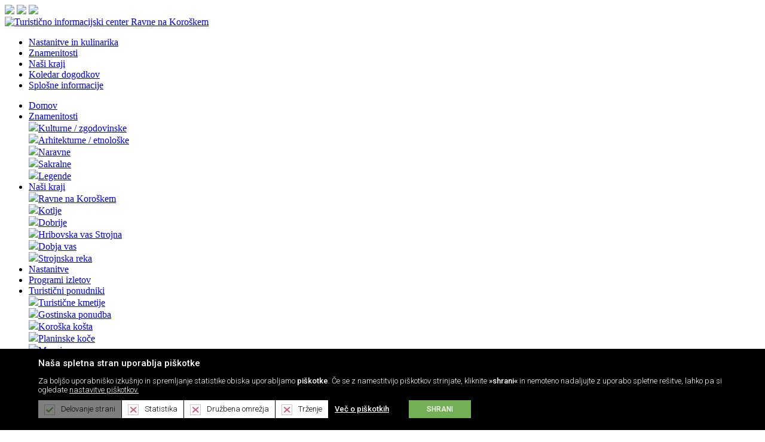

--- FILE ---
content_type: text/html; charset=utf-8
request_url: http://www.tic-ravne.si/Aktivnosti-do%C5%BEivetja/Kolesarske-poti/ArtMID/461/ArticleID/19613/Bike-Park-Poseka
body_size: 62015
content:
<!DOCTYPE html>
<html  lang="sl-SI">
<head id="Head">
<!--*********************************************-->
<!-- DNN Platform - http://www.dnnsoftware.com   -->
<!-- Copyright (c) 2002-2014, by DNN Corporation -->
<!--*********************************************-->
<meta http-equiv="X-UA-Compatible" content="IE=edge" /><title>
	Bike Park Poseka
</title><meta id="MetaCopyright" name="COPYRIGHT" content="Vse pravice pridržane &amp;copy; 2026 - TIC Ravne na Koroškem" /><meta id="MetaGenerator" name="GENERATOR" content="DotNetNuke " /><meta id="MetaRobots" name="ROBOTS" content="INDEX, FOLLOW" />
        <meta content="text/html; charset=UTF-8" http-equiv="Content-Type" />
        <meta content="text/javascript" http-equiv="Content-Script-Type" />
        <meta content="text/css" http-equiv="Content-Style-Type" />
		<meta name="viewport" content="width=device-width, initial-scale=1.0, maximum-scale=1.0, user-scalable=1" />
        <meta name="RESOURCE-TYPE" content="DOCUMENT" />
        <meta name="REVISIT-AFTER" content="1 DAYS" />
        <meta name="RATING" content="GENERAL" />
    <link href="/Portals/_default/default.css?cdv=27" media="all" type="text/css" rel="stylesheet"/><link href="/DesktopModules/EasyDNNnews/Templates/_default/NewsOne/NewsOne.css?cdv=27" media="all" type="text/css" rel="stylesheet"/><link href="/Portals/_default/Containers/Stroka5_Container/container.css?cdv=27" media="all" type="text/css" rel="stylesheet"/><link href="/Portals/0/portal.css?cdv=27" media="all" type="text/css" rel="stylesheet"/><link href="/Portals/_default/Skins/ZKSTM_sites/css/strokafonts-ie7.css?cdv=27" media="all" type="text/css" rel="stylesheet"/><link href="/DesktopModules/EasyDNNNews/css/prettyPhoto.css?cdv=27" media="all" type="text/css" rel="stylesheet"/><link href="/DesktopModules/EasyDNNGallery/Themes/EDG_Custom.css?cdv=27" media="all" type="text/css" rel="stylesheet"/><link href="/Portals/_default/Skins/ZKSTM_sites/css/grid.css?cdv=27" media="all" type="text/css" rel="stylesheet"/><link href="/Portals/_default/Skins/ZKSTM_sites/css/fonts.css?cdv=27" media="all" type="text/css" rel="stylesheet"/><link href="/Portals/_default/Skins/ZKSTM_sites/css/boilerplate.css?cdv=27" media="all" type="text/css" rel="stylesheet"/><link href="/Portals/_default/Skins/ZKSTM_sites/css/skin.css?cdv=27" media="all" type="text/css" rel="stylesheet"/><link href="/Portals/_default/Skins/ZKSTM_sites/css/strokafonts.css?cdv=27" media="all" type="text/css" rel="stylesheet"/><link href="/Portals/_default/Skins/ZKSTM_sites/css/animate.css?cdv=27" media="all" type="text/css" rel="stylesheet"/><link href="/Portals/_default/Skins/ZKSTM_sites/css/nav.css?cdv=27" media="all" type="text/css" rel="stylesheet"/><script src="/Resources/libraries/jQuery/01_09_01/jquery.js?cdv=27" type="text/javascript"></script><script src="/Resources/libraries/jQuery-Migrate/01_02_01/jquery-migrate.js?cdv=27" type="text/javascript"></script><script src="/Resources/libraries/jQuery-UI/01_10_03/jquery-ui.js?cdv=27" type="text/javascript"></script>	<link id="CISS_module_1549SideMenu" rel="stylesheet" type="text/css" href="/DesktopModules/CISS.SideMenu/Styles/zkstm_leftNav/zkstm_leftNav.css" /><meta property="og:site_name" content="Turistično informacijski center Ravne na Koroškem" /><meta property="og:title" content="Bike Park Poseka" /><meta property="og:description" content="Ljubitelji kolesarjenja in zanimivih prog, lepo vabljeni v povsem nov Bike Park Poseka! Nudi vam dve zanimivi progi, uporaba obeh pa je brezplačna!
Vabljeni, da doživite Ravne ter Koro&amp;scaron;ko na bolj adrenalinski način!
Več informacij tudi na Facebook strani https: //www.facebook.com/BikeParkPoseka.
&amp;nbsp;
Opis prog
&amp;nbsp;
&amp;Scaron;nel Pepi flow&amp;nbsp;
Na prvi pogled lahka in nezahtevna. Proga, po kateri lahko uživajo tako stari kot mladi, zanimiva pa predvsem vsakemu ljubitelju ..." /><meta property="og:url" content="http://www.tic-ravne.si/Aktivnosti-doživetja/Kolesarske-poti/ArtMID/461/ArticleID/19613/Bike-Park-Poseka" /><meta property="og:image" content="http://www.tic-ravne.si/Portals/0//EasyDNNnews/19613/34985224_1370052853095558_8301885502122885120_o.jpg" /><script id="eds_jq1_8" src="/DesktopModules/EasyDNNNews/js/eds1.8.2.js" type="text/javascript" data-minor-version="2"></script></head>
<body id="Body">
    <input type="hidden" value="0" name="cc_portId" /> 
    <form method="post" action="/Aktivnosti-doživetja/Kolesarske-poti/ArtMID/461/ArticleID/19613/Bike-Park-Poseka" id="Form" enctype="multipart/form-data">
<div class="aspNetHidden">
<input type="hidden" name="StylesheetManager_TSSM" id="StylesheetManager_TSSM" value="" />
<input type="hidden" name="ScriptManager_TSM" id="ScriptManager_TSM" value="" />
<input type="hidden" name="__EVENTTARGET" id="__EVENTTARGET" value="" />
<input type="hidden" name="__EVENTARGUMENT" id="__EVENTARGUMENT" value="" />
<input type="hidden" name="__VIEWSTATE" id="__VIEWSTATE" value="fs99eOqkKkQ/z6wYi2FZiVQ7E/[base64]/DiU+4HznKYagCJrK+qLGjbVddSASvsbYjVJ3lqDw95z7jGL9h/b4cFnn0TriA4q+gxm0gvKrc1uUQ+tiXHNL4MB1d3EiXOp1c3u+LwLMTiCR+DK/tOuizWtKvyoSTVKLq0DnsliwF1Of8w3abh5eqOHu/zQprS7uj1Q/5JLyZWXebp3Qzd33YgJpsv5BnCZKRB8CXH1TpgrnIaUQgGA5gE+XJtx6hXGavDvYV+h5xBH1WL+B0FOv2k9gX+5W9CYlYkbl9irW+xzoYrigsO3JjMYsRpaAb9mCcWii2y7CfvGpolWa76+XF+6YYPwOmy/[base64]//SvTzqpI87vk9A/ejZiIX/fE4kQKFwlbWosETtBTYukmsqlDZJEvNPWy8MdIpDgG3bLI34nB/DykhwgEYRcrctVE/m+euysPBp2vd5uqyuZb8+4v/iOjASzLq/QdnvrO2M5oxbjxhJQ/VBfKLb0zLP5R3bxkhiXM2cnqxYmtQvvRzzIzIinUK0fiKHijqsU48or6ei0rGWBhxX7Ff6ycdcrqxoIj7pOzCwv6S19CiGeNG8CdVz+NxLymOxlNj+WAUqgRgbrvxdPj1bj4wzCWv2hw+ijbygsbXEALDztdmDSo36SyXnO/TN2wrYrmDC3ju02hpXAY0cYq3gHijP/sjZMMUkFNJ7WGY/AqlHs86mAtSF4s1bp8jgmnm3qxQfoRdDBh6EiIxaRiSj2UZgyqwwD7S/U4zcB8QSGY0M5RVLYCCqA7uHBnK14RGzVPMaNu200TX0OflGkxr/kcenFrV9rurLjExdTT2p+a0EFoofmblx0GAYkWB+tmhptLdmvUFJKXntIVo4sO9os+5GrnkxhBOoLSimBs40OYQ7Q2/grR8dtKDaNqqWqM2IHFTOeL7hAK9lLXVtcigOznw+/johVzzbFZpZQmBYTFeh1SQFtBIB6AM6492aX0q/e+63xf//SGQUNkV8PVv7upojlps1JqqdXi5sb5qNMquMK+lmIfcBtpzNFAOR8pOOweFlBmCUQrHnJw044wkXttC4xAHhn6EV6Bq09kdmLvrucpkfBMeL0t7bqeuFeMnvuGVlZ7/KdPoS+H7Ygb5VnXZ1SQrlFwGC4/KBRIccRTA3g+ys/tOF9e2vRr/RlrroO0g42iQKZtfSgNvlk+6TrCBkmP+yAx84fTOrVnzFGx4UItGysoiY5VVRn7hHtoFW+h1H7UST95dqAEg/mTDJ1PqbMqynMaXJbud7A/iTkT1IdHkdr3hQjSQSm3K2UWYgg1X16gGJYCm7tr7HhiS+Uq9Kp+jrhm28dZslFNhMTRQtdz9B3MXSgeZQ0hz26QcwODYro/RWdxJ8XPc6mFmwcScOI62+a1KfzimSttm84uQLRNlYGUywmLcAfW0gYA01pflkLpzruG1gR7SBnz/yPmorTEZIldTzBln+S9/pgU69pFLPU9zCetr1kD/+Qv9rcoeEcA8ovDdbH07Nb0yIx8aHezuGV4vCDaSJxMOAdBGX2Wcm6W/EnH/HRNThLk2cE+CrlD5UPuq4Ax9YEcVRdnNnb8w5OOZbEgIPB+CIfbfXAaOiZbWGRHMkU1mNo6lXmSyuKTLhMMaxMGiUQJWGHk4Wpcl8tPyRqe1W6t/7+Wo/KlC+7QwtzrnJbsrSJh+6F084ayZ482nsdtx2/2v2KOyl01XJTiQ4ltALdj4JOLPOv3e6iejiIha4099WSJ2AY9wkE1eD6GIapz6B5qzOX4OY3oRb7cmXf4AI4g/PpdQBCyS0mDNKiQ91jnyU3pVspcL3A3dnK2eBFZtTF8xgNWGLpVTI5mFxew2dv0TAvIsP3Tfn7jAZOZ1kT5LCluSani1P4EHfFUYqUAzoFfu8d5zNJUoI3HzaEWm1041QBHd0h+/6utMd/[base64]/ipvB1XBs0cMGZnU+xAatTAUmFPm60u3IgHbs36NbuJC54Ae5pI0HkD5rdAtv27SLiZjEVNW7jHOHngWC/PD9I03t6qmoQkoIhJ4AAfKCBbREb2g8uwGOP+VGHXRMrnwjbuzrk609k73CtjlN+haanYfP3JMy7ngLv3AlwZGY/ISSxgbyp7rbb8CUX2qzNho4mCs0hpBX7FhxBe7m1r2Br90wLynLOFwj5VhJDDe6aJpktHK4tIZgzAZYd5nJwSuqgsIKvD/WPatfEnQXfHt2CckE27WdX8Atxh9ZKUsqJblx/yStilTqp/xTJJT/0iBrA9k7UONwDdqabOXffUmfMBvM/D+UreMuPvCpShbzTlJG9Gd4UPHXJS5nG0C0r7wdZMR75RcTVsqJ8IZK85mProbtqKeGWqD5/[base64]/MuXn6gEInWM0XF0bF7PdnZ2OdKnbKOkCG1XJAyWY2aQd1BSET3yC5gXUJOMrVQSyl76H1dsExAAR9AO/fnrINiYUuHmrRSuzFgQNGu79hUvs9xAX46rCxNCiI9pIGSEmYxYJYxbGxdkCS4QNAigc8wxqdQxZYK29uFH6Agp99pD3ptL/GGhSePwjRi9rT7TFW5mvGrO49dBXcwDRVL5qwx4VwA3H5MJ40hWwzegk2rEPN3agqzx82Pyo3qlJXQC+daESAk0QJwLuv1YWtoh+jXL3OSmZZDQ/OqbYWwLApCTK/uNMFi1T0MLXGtARoTRGEe5pGCUizQyKvuE96Ev2EGBjaTG3+6FxRtsqiUB/7DyReBA3e8zoCoKXnsq7SC1EVrgXDjstT9lf55wjJrNB1XrrMW5kANGfvXHbmaNY0Ln/93Eq1el77xxqgeXuu22tJRjUoESHNuEsxh6m/lkQuoFTAcAnMOm/U0A8QE4JS/gampke7EbeH2Uiogv6DmP/[base64]/63uREjWQCX6zoIjjP3Q1DD1/A0Ia2LfopULk2cYsOahcWOS9ZPQxoamMjf75ZEUTGOvJlJJ0kyHFjuhHBwe87C8a8ztbW//5mcfz4NOnY22VALoXHdMALzL0duDrza3dKcXOogswdcmbMehYaQWJDT2CflYK7lqaO0Zw6yoXLg+hhWySbp8qPm7H6dcUfIHNH9JZwp6jxJ66BtvvFcUmY/R080+HldZ5/IBapm6grDbXBYU+fAa+YgMOG1zwUYeq3lr4siC4arM1A1fplNh2pFkIvrP1PCszuZUAo1TvA7NTNt7rg7X/[base64]" />
</div>

<script type="text/javascript">
//<![CDATA[
var theForm = document.forms['Form'];
if (!theForm) {
    theForm = document.Form;
}
function __doPostBack(eventTarget, eventArgument) {
    if (!theForm.onsubmit || (theForm.onsubmit() != false)) {
        theForm.__EVENTTARGET.value = eventTarget;
        theForm.__EVENTARGUMENT.value = eventArgument;
        theForm.submit();
    }
}
//]]>
</script>


<script src="/WebResource.axd?d=2rLsfjRT-scqoJnT1X2gmNkLrFmyu4gPAx665w_9L5ajUfzsIIK572k25jq9BOaAFjJIpUTGXRMK_N0C0&amp;t=637814696020000000" type="text/javascript"></script>


<script src="/DesktopModules/EasyDNNNews/js/jquery.prettyPhoto.js" type="text/javascript"></script>
<script src="/DesktopModules/EasyDNNNews/js/swfobject.js" type="text/javascript"></script>
<script src="/DesktopModules/EasyDNNNews/js/jquery.cookie.js" type="text/javascript"></script>
<script type="text/javascript">
//<![CDATA[
var __cultureInfo = {"name":"sl-SI","numberFormat":{"CurrencyDecimalDigits":2,"CurrencyDecimalSeparator":",","IsReadOnly":false,"CurrencyGroupSizes":[3],"NumberGroupSizes":[3],"PercentGroupSizes":[3],"CurrencyGroupSeparator":".","CurrencySymbol":"€","NaNSymbol":"NaN","CurrencyNegativePattern":8,"NumberNegativePattern":1,"PercentPositivePattern":0,"PercentNegativePattern":0,"NegativeInfinitySymbol":"-neskončnost","NegativeSign":"-","NumberDecimalDigits":2,"NumberDecimalSeparator":",","NumberGroupSeparator":".","CurrencyPositivePattern":3,"PositiveInfinitySymbol":"neskončnost","PositiveSign":"+","PercentDecimalDigits":2,"PercentDecimalSeparator":",","PercentGroupSeparator":".","PercentSymbol":"%","PerMilleSymbol":"‰","NativeDigits":["0","1","2","3","4","5","6","7","8","9"],"DigitSubstitution":1},"dateTimeFormat":{"AMDesignator":"","Calendar":{"MinSupportedDateTime":"\/Date(-62135596800000)\/","MaxSupportedDateTime":"\/Date(253402297199999)\/","AlgorithmType":1,"CalendarType":1,"Eras":[1],"TwoDigitYearMax":2029,"IsReadOnly":false},"DateSeparator":".","FirstDayOfWeek":1,"CalendarWeekRule":0,"FullDateTimePattern":"d. MMMM yyyy H:mm:ss","LongDatePattern":"d. MMMM yyyy","LongTimePattern":"H:mm:ss","MonthDayPattern":"d. MMMM","PMDesignator":"","RFC1123Pattern":"ddd, dd MMM yyyy HH\u0027:\u0027mm\u0027:\u0027ss \u0027GMT\u0027","ShortDatePattern":"d.M.yyyy","ShortTimePattern":"H:mm","SortableDateTimePattern":"yyyy\u0027-\u0027MM\u0027-\u0027dd\u0027T\u0027HH\u0027:\u0027mm\u0027:\u0027ss","TimeSeparator":":","UniversalSortableDateTimePattern":"yyyy\u0027-\u0027MM\u0027-\u0027dd HH\u0027:\u0027mm\u0027:\u0027ss\u0027Z\u0027","YearMonthPattern":"MMMM yyyy","AbbreviatedDayNames":["ned","pon","tor","sre","čet","pet","sob"],"ShortestDayNames":["ne","po","to","sr","če","pe","so"],"DayNames":["nedelja","ponedeljek","torek","sreda","četrtek","petek","sobota"],"AbbreviatedMonthNames":["jan","feb","mar","apr","maj","jun","jul","avg","sep","okt","nov","dec",""],"MonthNames":["januar","februar","marec","april","maj","junij","julij","avgust","september","oktober","november","december",""],"IsReadOnly":false,"NativeCalendarName":"gregorijanski koledar","AbbreviatedMonthGenitiveNames":["jan","feb","mar","apr","maj","jun","jul","avg","sep","okt","nov","dec",""],"MonthGenitiveNames":["januar","februar","marec","april","maj","junij","julij","avgust","september","oktober","november","december",""]},"eras":[1,"našega štetja",null,0]};//]]>
</script>

<script src="/Telerik.Web.UI.WebResource.axd?_TSM_HiddenField_=ScriptManager_TSM&amp;compress=1&amp;_TSM_CombinedScripts_=%3b%3bSystem.Web.Extensions%2c+Version%3d4.0.0.0%2c+Culture%3dneutral%2c+PublicKeyToken%3d31bf3856ad364e35%3asl-SI%3a9ddf364d-d65d-4f01-a69e-8b015049e026%3aea597d4b%3ab25378d2" type="text/javascript"></script>
<div class="aspNetHidden">

	<input type="hidden" name="__VIEWSTATEGENERATOR" id="__VIEWSTATEGENERATOR" value="CA0B0334" />
	<input type="hidden" name="__VIEWSTATEENCRYPTED" id="__VIEWSTATEENCRYPTED" value="" />
	<input type="hidden" name="__EVENTVALIDATION" id="__EVENTVALIDATION" value="8Jc/5A3iVNdR0CxrMSVdlSpxeb6/ARukX0Mlu88MAKCcjGC7aJtDdsKHrZccZBRgIG7yVwkJchh1wIdXbSziPv/t706LeSaoKWLJPKYnygkJj70ZUq5PIJ5O88DjBEzlFtIDW4wSq4b6+bhC7aNlMnQStmZXoSIFpkM4s44Xt/NUGY8Q/WOD04QorMJcLvujZHbZOCjGOoxtim6J" />
</div><script src="/js/dnn.modalpopup.js?cdv=27" type="text/javascript"></script><script src="/Resources/Shared/Scripts/jquery/jquery.hoverIntent.min.js?cdv=27" type="text/javascript"></script><script src="/Portals/_default/Skins/ZKSTM_sites/navSiteMenu/navSiteMenu.js?cdv=27" type="text/javascript"></script><script src="/Portals/_default/Skins/ZKSTM_sites/js/jquery.bxslider.min.js?cdv=27" type="text/javascript"></script><script src="/js/dnncore.js?cdv=27" type="text/javascript"></script><script src="/Portals/_default/Skins/ZKSTM_sites/js/bg.js?cdv=27" type="text/javascript"></script><script src="/Portals/_default/Skins/ZKSTM_sites/js/respond.min.js?cdv=27" type="text/javascript"></script><script src="/Portals/_default/Skins/ZKSTM_sites/js/html5.js?cdv=27" type="text/javascript"></script><script src="/Portals/_default/Skins/ZKSTM_sites/js/zkstm.js?cdv=27" type="text/javascript"></script><script type="text/javascript">
//<![CDATA[
Sys.WebForms.PageRequestManager._initialize('ScriptManager', 'Form', ['tdnn$ctr461$ViewEasyDNNNewsMain$ctl00$upHeader','dnn_ctr461_ViewEasyDNNNewsMain_ctl00_upHeader','tdnn$ctr461$ViewEasyDNNNewsMain$ctl00$upArticle','dnn_ctr461_ViewEasyDNNNewsMain_ctl00_upArticle','tdnn$ctr461$ViewEasyDNNNewsMain$ctl00$upPanelComments','dnn_ctr461_ViewEasyDNNNewsMain_ctl00_upPanelComments','tdnn$ctr461$ViewEasyDNNNewsMain$ctl00$ctl03$upTableGallery','dnn_ctr461_ViewEasyDNNNewsMain_ctl00_ctl03_upTableGallery'], [], [], 90, '');
//]]>
</script>

        
        
        

<script src="https://cdn02.stroka.si/gdpr/JavaScript/cookie-gdpr.min.js"></script>

	<section id="pageSites" class="fluid">
    	<div class="gridContainer">
        	<aside id="zkstm_logos">
            	<a class="logos zkstm" target="_blank" href="http://www.zkstm.si/"></a>
                <a class="logos kc" target="_blank" href="http://www.kcravne.si"></a>
                <a style="display:none;" class="logos sc" target="_blank" href="http://www.sportravne.si"></a>
                <a style="display:none;" class="logos mc" target="_blank" href="http://www.zkstm.si/MladinskiCenter.html"></a>
                <a class="logos punkl" target="_blank" href="http://www.punkl.si/"></a>
                <a class="logos tic" target="_blank" href="http://www.tic-ravne.si/"></a>
				<a class="logos fvr hidden-xs hidden-sm hidden-sm visible-lg" target="_blank" href="https://fvr.si/"></a>
				<a class="logos gustanj hidden-xs hidden-sm hidden-md visible-lg" target="_blank" href="http://www.gustanj.si/"></a>
				<a class="logos poletje hidden-xs hidden-sm hidden-md visible-lg" target="_blank" href="http://www.poletjenaravnah.si/"></a>
            </aside>
       <aside id="topLang" class="langFlags">              
       <a class="flag slo" href="/" title="Moj jezik je slovenščina"><img src="/Portals/_default/Skins/ZKSTM_sites/img/si.png"/></a>
       <a class="flag eng lang" href="/en" title="My language is English"><img src="/Portals/_default/Skins/ZKSTM_sites/img/en.png"/></a>
       <a class="flag nem" href="/de" title="Meine sprache ist Deutsch"><img src="/Portals/_default/Skins/ZKSTM_sites/img/de.png"/></a>
        </aside>
            <aside id="topSocial" class="socialButton">
            	<a class="soc-tic" href="https://www.facebook.com/tic.ravne" target="_blank"><i class="icon-facebook"></i></a>
                <a class="soc-tic" href="#"><i class="icon-youtube-1" target="_blank"></i></a>
                <a class="soc-tic" href="#"><i class="icon-google" target="_blank"></i></a>
				<a class="soc-punkl" href="https://www.facebook.com/mladinskihotel.punkl.3" target="_blank"><i class="icon-facebook"></i></a>
				<a class="soc-punkl" href="#"><i class="icon-youtube-1" target="_blank"></i></a>
				<a class="soc-punkl" href="#"><i class="icon-google" target="_blank"></i></a>
            </aside>
        </div>
    </section>
    <header id="pageHead" class="fluid">
    	<div class="gridContainer">
        	<aside id="siteLogo">
            	<a id="dnn_dnnLOGO_hypLogo" title="Turistično informacijski center Ravne na Koroškem" href="http://www.tic-ravne.si/"><img id="dnn_dnnLOGO_imgLogo" src="/Portals/0/Images/Tic_ravne_logo.png" alt="Turistično informacijski center Ravne na Koroškem" /></a>
            </aside>
            <nav id="fastNav">
            	<div id="dnn_NavigationPane" class="pane fluid"><div class="DnnModule DnnModule-DNN_HTML DnnModule-1546"><a name="1546"></a>



<section id="ContainerSection">
    <article>
    	<div id="dnn_ctr1546_ContentPane"><!-- Start_Module_1546 --><div id="dnn_ctr1546_ModuleContent" class="DNNModuleContent ModDNNHTMLC">
	<div id="dnn_ctr1546_HtmlModule_lblContent" class="Normal">
	<ul class="fastNav">
    <li><a href="/Nastanitve-in-kulinarika"><em class="icon-home"></em> <span>Nastanitve in kulinarika</span></a></li>
    <li><a href="/Znamenitosti"><em class="icon-leaf-2"></em><span>Znamenitosti</span></a></li>
    <li><a href="/Naši-kraji"><em class="icon-address"></em><span>Na&scaron;i kraji</span></a></li>
    <li><a href="/Koledar-dogodkov"><em class="icon-calendar-8"></em> <span>Koledar dogodkov</span></a></li>
    <li> <a href="/Domov/Splošne-informacije"><em class="icon-info-circled"></em> <span>Splo&scaron;ne informacije</span></a></li>
</ul>
</div>

</div><!-- End_Module_1546 --></div>
    </article>
</section></div></div>
            </nav>
        </div>
    </header>
   	<nav id="pageNav" class="fluid coloring">
    	<div class="gridContainer">
        	<!-- DDRmenu v02.00.01 - navSiteMenu template --><ul class="desktopMenu">
	
	<li class="item first">
		
			<a href="http://www.tic-ravne.si/">Domov</a>
		
	</li>

	<li class="item haschild">
		
			<a href="http://www.tic-ravne.si/Znamenitosti">Znamenitosti</a>
		
            <div class="nav-sub-DesktopMenu">
				
	<div class="span3">
	<div class="item first">
		
		    
			<a class="subLink" href="http://www.tic-ravne.si/Znamenitosti/Kulturne-zgodovinske"><span class="siteIcon"><img src="/Portals/0/tic_znamenitosti_kulturne.jpg" class="mmIcon" /></span>Kulturne / zgodovinske</a>
		
	</div>
	</div>	

	<div class="span3">
	<div class="item">
		
		    
			<a class="subLink" href="http://www.tic-ravne.si/Znamenitosti/Arhitekturne-etnološke"><span class="siteIcon"><img src="/Portals/0/TIC_naslovnice/tic_znamenitosti_arhitekturne.jpg" class="mmIcon" /></span>Arhitekturne / etnološke</a>
		
	</div>
	</div>	

	<div class="span3">
	<div class="item">
		
		    
			<a class="subLink" href="http://www.tic-ravne.si/Znamenitosti/Naravne"><span class="siteIcon"><img src="/Portals/0/TIC_naslovnice/tic_znamenitosti_naravne.jpg" class="mmIcon" /></span>Naravne</a>
		
	</div>
	</div>	

	<div class="span3">
	<div class="item">
		
		    
			<a class="subLink" href="http://www.tic-ravne.si/Znamenitosti/Sakralne"><span class="siteIcon"><img src="/Portals/0/TIC_naslovnice/tic_znamenitosti_sakralne.jpg" class="mmIcon" /></span>Sakralne</a>
		
	</div>
	</div>	

	<div class="span3">
	<div class="item last">
		
		    
			<a class="subLink" href="http://www.tic-ravne.si/Znamenitosti/Legende"><span class="siteIcon"><img src="/Portals/0/TIC_naslovnice/legende.jpg" class="mmIcon" /></span>Legende</a>
		
	</div>
	</div>	

			</div>
		
	</li>

	<li class="item haschild">
		
			<a href="http://www.tic-ravne.si/Naši-kraji">Naši kraji</a>
		
            <div class="nav-sub-DesktopMenu">
				
	<div class="span3">
	<div class="item first">
		
		    
			<a class="subLink" href="http://www.tic-ravne.si/Naši-kraji/Ravne-na-Koroškem"><span class="siteIcon"><img src="/Portals/0/TIC_naslovnice/tic_ravne.jpg" class="mmIcon" /></span>Ravne na Koroškem</a>
		
	</div>
	</div>	

	<div class="span3">
	<div class="item">
		
		    
			<a class="subLink" href="http://www.tic-ravne.si/Naši-kraji/Kotlje"><span class="siteIcon"><img src="/Portals/0/TIC_naslovnice/tic_kotlje.jpg" class="mmIcon" /></span>Kotlje</a>
		
	</div>
	</div>	

	<div class="span3">
	<div class="item">
		
		    
			<a class="subLink" href="http://www.tic-ravne.si/Naši-kraji/Dobrije"><span class="siteIcon"><img src="/Portals/0/TIC_naslovnice/tic_dobrije.jpg" class="mmIcon" /></span>Dobrije</a>
		
	</div>
	</div>	

	<div class="span3">
	<div class="item">
		
		    
			<a class="subLink" href="http://www.tic-ravne.si/Naši-kraji/Hribovska-vas-Strojna"><span class="siteIcon"><img src="/Portals/0/TIC_naslovnice/tic_strojna.jpg" class="mmIcon" /></span>Hribovska vas Strojna</a>
		
	</div>
	</div>	

	<div class="span3">
	<div class="item">
		
		    
			<a class="subLink" href="http://www.tic-ravne.si/Naši-kraji/Dobja-vas"><span class="siteIcon"><img src="/Portals/0/TIC_naslovnice/tic_dobja_vas.jpg" class="mmIcon" /></span>Dobja vas</a>
		
	</div>
	</div>	

	<div class="span3">
	<div class="item last">
		
		    
			<a class="subLink" href="http://www.tic-ravne.si/Naši-kraji/Strojnska-reka"><span class="siteIcon"><img src="/Portals/0/TIC_naslovnice/strojnska.jpg" class="mmIcon" /></span>Strojnska reka</a>
		
	</div>
	</div>	

			</div>
		
	</li>

	<li class="item">
		
			<a href="http://www.tic-ravne.si/Nastanitve">Nastanitve</a>
		
	</li>

	<li class="item">
		
			<a href="http://www.tic-ravne.si/Programi-izletov">Programi izletov</a>
		
	</li>

	<li class="item haschild">
		
			<a href="http://www.tic-ravne.si/Turistični-ponudniki">Turistični ponudniki</a>
		
            <div class="nav-sub-DesktopMenu">
				
	<div class="span3">
	<div class="item first">
		
		    
			<a class="subLink" href="http://www.tic-ravne.si/Turistični-ponudniki/Turistične-kmetije"><span class="siteIcon"><img src="/Portals/0/TIC_naslovnice/tic_turisticne_kmetije.jpg" class="mmIcon" /></span>Turistične kmetije</a>
		
	</div>
	</div>	

	<div class="span3">
	<div class="item">
		
		    
			<a class="subLink" href="http://www.tic-ravne.si/Turistični-ponudniki/Gostinska-ponudba"><span class="siteIcon"><img src="/Portals/0/TIC_naslovnice/tic_gostinska_ponudba.jpg" class="mmIcon" /></span>Gostinska ponudba</a>
		
	</div>
	</div>	

	<div class="span3">
	<div class="item">
		
		    
			<a class="subLink" href="http://www.tic-ravne.si/Turistični-ponudniki/Koroška-košta"><span class="siteIcon"><img src="/Portals/0/TIC_naslovnice/kosta.jpg" class="mmIcon" /></span>Koroška košta</a>
		
	</div>
	</div>	

	<div class="span3">
	<div class="item">
		
		    
			<a class="subLink" href="http://www.tic-ravne.si/Turistični-ponudniki/Planinske-koče"><span class="siteIcon"><img src="/Portals/0/TIC_naslovnice/tic_planinske_koce.jpg" class="mmIcon" /></span>Planinske koče</a>
		
	</div>
	</div>	

	<div class="span3">
	<div class="item">
		
		    
			<a class="subLink" href="http://www.tic-ravne.si/Turistični-ponudniki/Muzej"><span class="siteIcon"><img src="/Portals/0/TIC_naslovnice/tic_muzej.jpg" class="mmIcon" /></span>Muzej</a>
		
	</div>
	</div>	

	<div class="span3">
	<div class="item last">
		
		    
			<a class="subLink" href="http://www.tic-ravne.si/Turistični-ponudniki/Galerija"><span class="siteIcon"><img src="/Portals/0/TIC_naslovnice/tic_likovna_galerija.jpg" class="mmIcon" /></span>Galerija</a>
		
	</div>
	</div>	

			</div>
		
	</li>

	<li class="item haschild">
		
			<a href="http://www.tic-ravne.si/Aktivnosti-doživetja">Aktivnosti / doživetja</a>
		
            <div class="nav-sub-DesktopMenu">
				
	<div class="span3">
	<div class="item first">
		
		    
			<a class="subLink" href="http://www.tic-ravne.si/Aktivnosti-doživetja/Tematske-poti"><span class="siteIcon"><img src="/Portals/0/TIC_naslovnice/tic_tematske.jpg" class="mmIcon" /></span>Tematske poti</a>
		
	</div>
	</div>	

	<div class="span3">
	<div class="item">
		
		    
			<a class="subLink" href="http://www.tic-ravne.si/Aktivnosti-doživetja/Tradicionalne-prireditve"><span class="siteIcon"><img src="/Portals/0/TIC_naslovnice/praznikmest.jpg" class="mmIcon" /></span>Tradicionalne prireditve</a>
		
	</div>
	</div>	

	<div class="span3">
	<div class="item selected">
		
		    
			<a class="subLink" href="http://www.tic-ravne.si/Aktivnosti-doživetja/Kolesarske-poti"><span class="siteIcon"><img src="/Portals/0/TIC_naslovnice/tic_kolesarske.jpg" class="mmIcon" /></span>Kolesarske poti</a>
		
	</div>
	</div>	

	<div class="span3">
	<div class="item">
		
		    
			<a class="subLink" href="http://www.zkstm.si/Sportni-center/Dom-telesne-kulture"><span class="siteIcon"><img src="/Portals/0/TIC_naslovnice/tic_beach_igrisce.jpg" class="mmIcon" /></span>Šport in rekreacija</a>
		
	</div>
	</div>	

	<div class="span3">
	<div class="item last">
		
		    
			<a class="subLink" href="http://www.kcravne.si/"><span class="siteIcon"><img src="/Portals/0/TIC_naslovnice/kcravne_dvorana.jpg" class="mmIcon" /></span>Kulturna doživetja</a>
		
	</div>
	</div>	

			</div>
		
	</li>

	<li class="item">
		
			<a href="http://www.tic-ravne.si/Aktualno">Aktualno</a>
		
	</li>

	<li class="item">
		
			<a href="http://www.tic-ravne.si/Koledar-dogodkov">Koledar dogodkov</a>
		
	</li>

	<li class="item">
		
			<a href="http://www.tic-ravne.si/Fotogalerija">Fotogalerija</a>
		
	</li>

	<li class="item last">
		
			<a href="http://www.tic-ravne.si/Povezave">Povezave</a>
		
	</li>

</ul>






        </div>
    </nav>
    <section id="pageContent" class="fluid">
    	<div class="gridContainer">
        	<div class="gridRow">
            	<div class="span3">
                	<div id="dnn_RightPane" class="pane"><div class="DnnModule DnnModule-CISSSideMenu DnnModule-1549" style="z-index:904"><a name="1549"></a>



<section id="ContainerSection" class="cs-pad">
	<header>
    	<h2><span id="dnn_ctr1549_dnnTitle_titleLabel" class="Head">Navigacija</span>


</h2>
    </header>
    <article>
    	<div id="dnn_ctr1549_ContentPane"><!-- Start_Module_1549 --><div id="dnn_ctr1549_ModuleContent" class="DNNModuleContent ModCISSSideMenuC">
	<!-- Menu generated by Navigation Suite (ver 4.50)  for DotNetNuke , www.dnn360.net,  --><script language="javascript" type="text/javascript">
		//<![CDATA[

	 var curbgColor;
	   function activeV1 (obj,color) {	curbgColor=obj.bgColor;	obj.bgColor=color;}
          function deactiveV1(obj) {obj.bgColor=curbgColor;}

          function ItemMinimizeV1(Name) {
			var MItem=document.getElementById (Name);	

	    if (MItem!=null){
	
					if (MItem.style.display=='') {
						MItem.style.display='none';			
					}
				else {
					MItem.style.display='';			
				}
	}}
	
//]]>
        </script>
<ul class="SideNav">
  <li class="Level1">
    <a href="http://www.tic-ravne.si/">Domov</a>
  </li>
  <li class="Level1">
    <a href="http://www.tic-ravne.si/Znamenitosti">Znamenitosti</a>
  </li>
  <li class="Level1">
    <a href="http://www.tic-ravne.si/Naši-kraji">Naši kraji</a>
  </li>
  <li class="Level1">
    <a href="http://www.tic-ravne.si/Nastanitve">Nastanitve</a>
  </li>
  <li class="Level1">
    <a href="http://www.tic-ravne.si/Programi-izletov">Programi izletov</a>
  </li>
  <li class="Level1">
    <a href="http://www.tic-ravne.si/Turistični-ponudniki">Turistični ponudniki</a>
  </li>
  <li class="Level1 ActiveMenu">
    <a href="http://www.tic-ravne.si/Aktivnosti-doživetja" class="ActiveItem">Aktivnosti / doživetja</a>
    <ul class="Level2">
      <li class="Lev2item">
        <a href="http://www.tic-ravne.si/Aktivnosti-doživetja/Tematske-poti">Tematske poti</a>
      </li>
      <li class="Lev2item">
        <a href="http://www.tic-ravne.si/Aktivnosti-doživetja/Tradicionalne-prireditve">Tradicionalne prireditve</a>
      </li>
      <li class="Lev3item">
        <a class="ActiveItem" href="http://www.tic-ravne.si/Aktivnosti-doživetja/Kolesarske-poti">Kolesarske poti</a>
      </li>
      <li class="Lev2item">
        <a href="http://www.zkstm.si/Sportni-center/Dom-telesne-kulture">Šport in rekreacija</a>
      </li>
      <li class="Lev2item">
        <a href="http://www.kcravne.si/">Kulturna doživetja</a>
      </li>
    </ul>
  </li>
  <li class="Level1">
    <a href="http://www.tic-ravne.si/Aktualno">Aktualno</a>
  </li>
  <li class="Level1">
    <a href="http://www.tic-ravne.si/Koledar-dogodkov">Koledar dogodkov</a>
  </li>
  <li class="Level1">
    <a href="http://www.tic-ravne.si/Fotogalerija">Fotogalerija</a>
  </li>
  <li class="Level1">
    <a href="http://www.tic-ravne.si/Povezave">Povezave</a>
  </li>
  <li class="Level1">
    <a href="http://www.tic-ravne.si/Hitri-kontakti">Hitri kontakti</a>
  </li>
  <li class="Level1">
    <a href="http://www.tic-ravne.si/Ravenski-razgledi">Ravenski razgledi</a>
  </li>
</ul>
</div><!-- End_Module_1549 --></div>
    </article>
</section></div></div>
                </div>
                <div class="span9">
                	<div id="dnn_ContentPane" class="pane"><div class="DnnModule DnnModule-EasyDNNnews DnnModule-461"><a name="461"></a>


<section id="ContainerSection" class="cs-pad">
	<header>
    	<h1><span id="dnn_ctr461_dnnTitle_titleLabel" class="Head">Bike Park Poseka</span>


</h1>
    </header>
    <article>
    	<div id="dnn_ctr461_ContentPane"><!-- Start_Module_461 --><div id="dnn_ctr461_ModuleContent" class="DNNModuleContent ModEasyDNNnewsC">
	
<script type="text/javascript">
	/*<![CDATA[*/
	
eds1_8(document).ready(function ($) {
	initprettyPhoto();
});
				
function initprettyPhoto(){
	$("a[rel^='ednprettyPhoto']").prettyPhoto({
		animationSpeed: 'normal',
		slideshow: false,
		autoplay_slideshow: false,
		overlay_gallery: false,
		padding: 80,
		opacity: 0.8,
		showTitle: true,
		allowresize: true,
		hideflash: true,
		wmode: 'opaque',
		autoplay: true,
		modal: false,
		counter_separator_label: '/',
		theme: 'light_rounded',
		callback: function () { }
	});
};;
	;
	;
	/*]]>*/
</script>

<div id="EDN_NewsOne" class="news eds_subCollection_news eds_news_NewsOne eds_template_Details_Article_Default eds_templateGroup_newsDetailsDefault eds_styleSwitchCriteria_module_461">
	
	
	
	<div id="dnn_ctr461_ViewEasyDNNNewsMain_ctl00_pnlViewArticle">
		
		
		
		
		
	<div class="NewsDetail">

		
		
		
		<div class="NewsDetail-Content">       
			<div class="ndc-image">
            	
					<img alt="Bike Park Poseka" src="/Portals/0///EasyDNNNews/19613/900275c461EDNmain34985224_1370052853095558_8301885502122885120_o.jpg"/>
				
				
            </div>
			<h2></h2>

		
		<div class="NewsDetail-wrap">  
		<p><span style="color: #333333;">Ljubitelji kolesarjenja in zanimivih prog, lepo vabljeni v povsem nov <strong><span>Bike Park Poseka! </span></strong>Nudi vam dve zanimivi progi,<strong><span> uporaba obeh pa je brezplačna!</span></strong></span></p>
<p><span style="color: #333333;">Vabljeni, da doživite Ravne ter Koro&scaron;ko na bolj adrenalinski način!</span></p>
<p><span style="color: #333333;">Več informacij tudi na </span><span style="color: #d0da3b;"><a href="file:///C:/Users/Danica/Desktop/Facebook%20strani%20https:/www.facebook.com/BikeParkPoseka">Facebook strani https: //www.facebook.com/BikeParkPoseka.</a></span></p>
<p style="margin-bottom: 0pt;"><span style="color: #333333;">&nbsp;</span></p>
<p style="margin-bottom: 0pt;"><strong><span style="color: black;">Opis prog</span></strong></p>
<p style="margin-bottom: 0pt;"><span style="color: black;">&nbsp;</span></p>
<p style="margin-bottom: 0pt;"><span style="text-decoration: underline; color: black;">&Scaron;nel Pepi flow&nbsp;</span></p>
<p style="margin-bottom: 4.5pt;"><span style="color: #1d2129;">Na prvi pogled lahka in nezahtevna. Proga, po kateri lahko uživajo tako stari kot mladi, zanimiva pa predvsem vsakemu ljubitelju večjih hitrosti in nagnjenih zavojev.</span></p>
<p style="margin: 4.5pt 0cm;"><span style="color: #1d2129;">Dolžina: 1,6 km<br />
Vi&scaron;inska razlika: 160 m<br />
Začetek: zgornja postaja vlečnice</span></p>
<p><span style="color: #333333;">&nbsp;</span></p>
<p style="margin-bottom: 0pt;"><span style="text-decoration: underline; color: #1d2129;">Enduro Bavči&nbsp;</span></p>
<p style="margin-bottom: 4.5pt;"><span style="color: #1d2129;">Naravna podlaga, razgiban teren, nagnjeni zavoji, prehodi in varno zavetje gozda. Zahtevnej&scaron;a proga, a z nekaj kolesarskega predznanja, ne predstavljala problemov skoraj nikomur.</span></p>
<p style="margin: 4.5pt 0cm;"><span style="color: #1d2129;">Dolžina: 1 km<br />
Vi&scaron;inska razlika: 160 m<br />
Začetek: zgornja postaja vlečnice</span></p>
<p style="margin: 4.5pt 0cm;"><span style="color: #1d2129;"><br />
</span></p>
<p style="margin: 4.5pt 0cm;"><span style="color: #1d2129;"><img alt="" src="/Portals/0/zkstm/letak_poseka.jpg" /><br />
</span></p>
		</div>

		
		
		<!--<div class="ndc-tags">Značke: </div> -->

		<div id="dnn_ctr461_ViewEasyDNNNewsMain_ctl00_ctl03_LightBoxGallery" class="article_gallery">
	<style type="text/css">
		#dnn_ctr461_ViewEasyDNNNewsMain_ctl00_ctl03_LightBoxGallery table.EDGlightbox.EDGresponsive
		{
			width: 100%;
			max-width: 840px;
		}
		#dnn_ctr461_ViewEasyDNNNewsMain_ctl00_ctl03_LightBoxGallery .EDGlightbox.EDGresponsive td
		{
			display: inline-block;
			width: 14%;
		}
		#dnn_ctr461_ViewEasyDNNNewsMain_ctl00_ctl03_LightBoxGallery .EDGresponsive a, #LightBoxGallery .EDGresponsive .titleempty
		{
			width: 100%;
		}
		#dnn_ctr461_ViewEasyDNNNewsMain_ctl00_ctl03_LightBoxGallery .EDGresponsive .EDGmain .EDGimage a .title, #LightBoxGallery .EDGresponsive .EDGmain .EDGimage a .title span
		{
			width: 100%;
			max-width: 100%;
			padding: 2px 0;
		}
		#dnn_ctr461_ViewEasyDNNNewsMain_ctl00_ctl03_LightBoxGallery .EDGresponsive .EDGmain .EDGimage a .Description
		{
			max-width: 100%;
		}
		#dnn_ctr461_ViewEasyDNNNewsMain_ctl00_ctl03_LightBoxGallery .EDGresponsive .EDGmain
		{
			max-width: 100px;
		}
		#dnn_ctr461_ViewEasyDNNNewsMain_ctl00_ctl03_LightBoxGallery .EDGresponsive .EDGimage, #LightBoxGallery .EDGresponsive .EDGvideo, #LightBoxGallery .EDGresponsive .EDGaudio
		{
			max-width: 100%;
		}
		#dnn_ctr461_ViewEasyDNNNewsMain_ctl00_ctl03_LightBoxGallery .EDGresponsive img
		{
			max-width: 100px;
			width: 100%;
		}
		#dnn_ctr461_ViewEasyDNNNewsMain_ctl00_ctl03_LightBoxGallery .EDGresponsive input
		{
			width: 100%;
			max-width: 100px;
		}
		#dnn_ctr461_ViewEasyDNNNewsMain_ctl00_ctl03_LightBoxGallery .EDGresponsive .EDGimage a img, #LightBoxGallery .EDGresponsive .EDGimage a, #LightBoxGallery .EDGresponsive .EDGimage a input, #LightBoxGallery .EDGresponsive .EDGmain
		{
			float: none;
		}
		#dnn_ctr461_ViewEasyDNNNewsMain_ctl00_ctl03_LightBoxGallery .EDGresponsive .EDGvideo a img, #LightBoxGallery .EDGresponsive .EDGvideo a, #LightBoxGallery .EDGresponsive .EDGmain
		{
			float: none;
		}
		#dnn_ctr461_ViewEasyDNNNewsMain_ctl00_ctl03_LightBoxGallery .EDGresponsive .EDGaudio a img, #LightBoxGallery .EDGresponsive .EDGaudio a, #LightBoxGallery .EDGresponsive .EDGmain
		{
			float: none;
		}
		#dnn_ctr461_ViewEasyDNNNewsMain_ctl00_ctl03_LightBoxGallery .EDGresponsive .EDGimage a:hover img, #LightBoxGallery .EDGresponsive .EDGvideo a:hover img, #LightBoxGallery .EDGresponsive .EDGaudio a:hover img, #LightBoxGallery .EDGresponsive .EDGimage a:hover input
		{
			float: none;
		}
	</style>
	<div id="dnn_ctr461_ViewEasyDNNNewsMain_ctl00_ctl03_upTableGallery">
			
			<div id="EDG_Custom" class="easydnngallery top">
				<div class="EDGbackground">
					<div class="EDGcontentbgrd">
						<div class="EDGcornerbotleft">
							<div class="EDGcornerbotright">
								<div class="EDGcornertopleft">
									<div class="EDGcornertopright">
										<div class="EDGcontent">
											<div id="dnn_ctr461_ViewEasyDNNNewsMain_ctl00_ctl03_pnlTGDisplay" style="text-align:center;">
				
												
												<table id="dnn_ctr461_ViewEasyDNNNewsMain_ctl00_ctl03_dlTableGallery" class="lightbox_gallery EDGlightbox EDGresponsive" cellspacing="0" cellpadding="0" align="Center" style="font-weight:normal;font-style:normal;text-decoration:none;border-collapse:collapse;">
					<tr>
						<td align="center" valign="middle" style="white-space:nowrap;">
														
															<div class="EDGmain">
																<div class="EDGimage">
																	<a href='/Portals/0/EasyGalleryImages/1/1864/32631938_1349303101837200_6035516940326273024_n.jpg' pptitle='' rel="ednprettyPhoto_M461">
																		<img id="dnn_ctr461_ViewEasyDNNNewsMain_ctl00_ctl03_dlTableGallery_DataListImage_0" alt="" src="/Portals/0//EasyDNNNews/19613/thumbs/461/100100cthumb32631938_1349303101837200_6035516940326273024_n.jpg" align="middle" />
																		<span class="flagObject"></span><span class="flag"></span><span class="leftsh"></span><span class="rightsh"></span><span class="botsh"></span><span class="topsh"></span><span class="round1"></span><span class="round2"></span><span class="round3"></span>
																		<span class="round4"></span><span class='titleempty'>
																			<br />
																			
																		</span></a>
																</div>
															</div>
														
														
														
														
														
													</td><td align="center" valign="middle" style="white-space:nowrap;">
														
															<div class="EDGmain">
																<div class="EDGimage">
																	<a href='/Portals/0/EasyGalleryImages/1/1864/32699957_1350543241713186_7256661998975320064_o.jpg' pptitle='' rel="ednprettyPhoto_M461">
																		<img id="dnn_ctr461_ViewEasyDNNNewsMain_ctl00_ctl03_dlTableGallery_DataListImage_1" alt="" src="/Portals/0//EasyDNNNews/19613/thumbs/461/100100cthumb32699957_1350543241713186_7256661998975320064_o.jpg" align="middle" />
																		<span class="flagObject"></span><span class="flag"></span><span class="leftsh"></span><span class="rightsh"></span><span class="botsh"></span><span class="topsh"></span><span class="round1"></span><span class="round2"></span><span class="round3"></span>
																		<span class="round4"></span><span class='titleempty'>
																			<br />
																			
																		</span></a>
																</div>
															</div>
														
														
														
														
														
													</td><td align="center" valign="middle" style="white-space:nowrap;">
														
															<div class="EDGmain">
																<div class="EDGimage">
																	<a href='/Portals/0/EasyGalleryImages/1/1864/32746923_1349301831837327_8318548338848825344_n.jpg' pptitle='' rel="ednprettyPhoto_M461">
																		<img id="dnn_ctr461_ViewEasyDNNNewsMain_ctl00_ctl03_dlTableGallery_DataListImage_2" alt="" src="/Portals/0//EasyDNNNews/19613/thumbs/461/100100cthumb32746923_1349301831837327_8318548338848825344_n.jpg" align="middle" />
																		<span class="flagObject"></span><span class="flag"></span><span class="leftsh"></span><span class="rightsh"></span><span class="botsh"></span><span class="topsh"></span><span class="round1"></span><span class="round2"></span><span class="round3"></span>
																		<span class="round4"></span><span class='titleempty'>
																			<br />
																			
																		</span></a>
																</div>
															</div>
														
														
														
														
														
													</td><td align="center" valign="middle" style="white-space:nowrap;">
														
															<div class="EDGmain">
																<div class="EDGimage">
																	<a href='/Portals/0/EasyGalleryImages/1/1864/32783351_1350522448381932_1012228683911397376_n.jpg' pptitle='' rel="ednprettyPhoto_M461">
																		<img id="dnn_ctr461_ViewEasyDNNNewsMain_ctl00_ctl03_dlTableGallery_DataListImage_3" alt="" src="/Portals/0//EasyDNNNews/19613/thumbs/461/100100cthumb32783351_1350522448381932_1012228683911397376_n.jpg" align="middle" />
																		<span class="flagObject"></span><span class="flag"></span><span class="leftsh"></span><span class="rightsh"></span><span class="botsh"></span><span class="topsh"></span><span class="round1"></span><span class="round2"></span><span class="round3"></span>
																		<span class="round4"></span><span class='titleempty'>
																			<br />
																			
																		</span></a>
																</div>
															</div>
														
														
														
														
														
													</td><td align="center" valign="middle" style="white-space:nowrap;">
														
															<div class="EDGmain">
																<div class="EDGimage">
																	<a href='/Portals/0/EasyGalleryImages/1/1864/33868986_1359724087461768_3147742734798815232_o.jpg' pptitle='' rel="ednprettyPhoto_M461">
																		<img id="dnn_ctr461_ViewEasyDNNNewsMain_ctl00_ctl03_dlTableGallery_DataListImage_4" alt="" src="/Portals/0//EasyDNNNews/19613/thumbs/461/100100cthumb33868986_1359724087461768_3147742734798815232_o.jpg" align="middle" />
																		<span class="flagObject"></span><span class="flag"></span><span class="leftsh"></span><span class="rightsh"></span><span class="botsh"></span><span class="topsh"></span><span class="round1"></span><span class="round2"></span><span class="round3"></span>
																		<span class="round4"></span><span class='titleempty'>
																			<br />
																			
																		</span></a>
																</div>
															</div>
														
														
														
														
														
													</td><td align="center" valign="middle" style="white-space:nowrap;">
														
															<div class="EDGmain">
																<div class="EDGimage">
																	<a href='/Portals/0/EasyGalleryImages/1/1864/34919535_1370052906428886_172353103398436864_o.jpg' pptitle='' rel="ednprettyPhoto_M461">
																		<img id="dnn_ctr461_ViewEasyDNNNewsMain_ctl00_ctl03_dlTableGallery_DataListImage_5" alt="" src="/Portals/0//EasyDNNNews/19613/thumbs/461/100100cthumb34919535_1370052906428886_172353103398436864_o.jpg" align="middle" />
																		<span class="flagObject"></span><span class="flag"></span><span class="leftsh"></span><span class="rightsh"></span><span class="botsh"></span><span class="topsh"></span><span class="round1"></span><span class="round2"></span><span class="round3"></span>
																		<span class="round4"></span><span class='titleempty'>
																			<br />
																			
																		</span></a>
																</div>
															</div>
														
														
														
														
														
													</td><td align="center" valign="middle" style="white-space:nowrap;">
														
															<div class="EDGmain">
																<div class="EDGimage">
																	<a href='/Portals/0/EasyGalleryImages/1/1864/34985224_1370052853095558_8301885502122885120_o.jpg' pptitle='' rel="ednprettyPhoto_M461">
																		<img id="dnn_ctr461_ViewEasyDNNNewsMain_ctl00_ctl03_dlTableGallery_DataListImage_6" alt="" src="/Portals/0//EasyDNNNews/19613/thumbs/461/100100cthumb34985224_1370052853095558_8301885502122885120_o.jpg" align="middle" />
																		<span class="flagObject"></span><span class="flag"></span><span class="leftsh"></span><span class="rightsh"></span><span class="botsh"></span><span class="topsh"></span><span class="round1"></span><span class="round2"></span><span class="round3"></span>
																		<span class="round4"></span><span class='titleempty'>
																			<br />
																			
																		</span></a>
																</div>
															</div>
														
														
														
														
														
													</td>
					</tr><tr>
						<td align="center" valign="middle" style="white-space:nowrap;">
														
															<div class="EDGmain">
																<div class="EDGimage">
																	<a href='/Portals/0/EasyGalleryImages/1/1864/35077316_1370052819762228_8002757621415149568_o.jpg' pptitle='' rel="ednprettyPhoto_M461">
																		<img id="dnn_ctr461_ViewEasyDNNNewsMain_ctl00_ctl03_dlTableGallery_DataListImage_7" alt="" src="/Portals/0//EasyDNNNews/19613/thumbs/461/100100cthumb35077316_1370052819762228_8002757621415149568_o.jpg" align="middle" />
																		<span class="flagObject"></span><span class="flag"></span><span class="leftsh"></span><span class="rightsh"></span><span class="botsh"></span><span class="topsh"></span><span class="round1"></span><span class="round2"></span><span class="round3"></span>
																		<span class="round4"></span><span class='titleempty'>
																			<br />
																			
																		</span></a>
																</div>
															</div>
														
														
														
														
														
													</td><td align="center" valign="middle" style="white-space:nowrap;">
														
															<div class="EDGmain">
																<div class="EDGimage">
																	<a href='/Portals/0/EasyGalleryImages/1/1864/35078121_1370052849762225_2259903905871691776_o.jpg' pptitle='' rel="ednprettyPhoto_M461">
																		<img id="dnn_ctr461_ViewEasyDNNNewsMain_ctl00_ctl03_dlTableGallery_DataListImage_8" alt="" src="/Portals/0//EasyDNNNews/19613/thumbs/461/100100cthumb35078121_1370052849762225_2259903905871691776_o.jpg" align="middle" />
																		<span class="flagObject"></span><span class="flag"></span><span class="leftsh"></span><span class="rightsh"></span><span class="botsh"></span><span class="topsh"></span><span class="round1"></span><span class="round2"></span><span class="round3"></span>
																		<span class="round4"></span><span class='titleempty'>
																			<br />
																			
																		</span></a>
																</div>
															</div>
														
														
														
														
														
													</td><td></td><td></td><td></td><td></td><td></td>
					</tr>
				</table>
												<div>
					<table class="pagerbox" cellspacing="0" align="Center" Border="0" id="dnn_ctr461_ViewEasyDNNNewsMain_ctl00_ctl03_gvPagging" style="border-width:0px;border-style:None;border-collapse:collapse;">
						<tr>

						</tr><tr>

						</tr><tr>

						</tr><tr>

						</tr><tr>

						</tr><tr>

						</tr><tr>

						</tr><tr>

						</tr><tr>

						</tr><tr>

						</tr>
					</table>
				</div>
											
			</div>
										</div>
									</div>
								</div>
							</div>
						</div>
					</div>
					<div style="clear: both">
						&nbsp;
					</div>
				</div>
			</div>
		
		</div>
</div>

		        

		
		
		<input type="hidden" name="dnn$ctr461$ViewEasyDNNNewsMain$ctl00$hfRate" id="dnn_ctr461_ViewEasyDNNNewsMain_ctl00_hfRate" value=" .000" />
		<script type="text/javascript">
			// <![CDATA[
			eds1_8(function ($) {
				var $rate_it = $("#EDN_NewsOne .EDN_article_rateit");

				$rate_it.bind('rated reset', function (e) {
					var ri = $(this);
					var value = ri.rateit('value');
					var articleid = 19613;
					$rate_it.rateit('readonly', true);
					ri.rateit('readonly', true);
					$.cookie("EDNA-119613", "true");
					document.getElementById("dnn_ctr461_ViewEasyDNNNewsMain_ctl00_hfRate").value= value;
					$.ajax(
					{
						url: "/DesktopModules/EasyDNNNews/Rater.aspx",
						type: "POST",
						data: {artid: articleid, rating: value},
						success: function (data)
						{
							ri.siblings('.current_rating').text(data);
						}
					});
				})
					.rateit('value', document.getElementById("dnn_ctr461_ViewEasyDNNNewsMain_ctl00_hfRate").value)
					.rateit('readonly',$.cookie("EDNA-119613"))
					.rateit('step',1);

				$('#dnn_ctr461_ViewEasyDNNNewsMain_ctl00_upPanelComments').on('click', '#dnn_ctr461_ViewEasyDNNNewsMain_ctl00_lbAddComment', function () {
					var $lbAddComment = $('#dnn_ctr461_ViewEasyDNNNewsMain_ctl00_lbAddComment'),
						noErrors = true,

						$authorNameInput = $('#dnn_ctr461_ViewEasyDNNNewsMain_ctl00_tbAddCommentName'),
						$authorEmailInput = $('#dnn_ctr461_ViewEasyDNNNewsMain_ctl00_tbAddCommentEmail'),

						authorName,
						authorEmail,
						comment = $('#dnn_ctr461_ViewEasyDNNNewsMain_ctl00_tbAddComment').val(),

						$noAuthorName = $('#dnn_ctr461_ViewEasyDNNNewsMain_ctl00_lblAddCommentNameError'),
						$noAuthorEmail = $('#dnn_ctr461_ViewEasyDNNNewsMain_ctl00_lblAddCommentEmailError'),
						$authorEmailNotValid = $('#dnn_ctr461_ViewEasyDNNNewsMain_ctl00_lblAddCommentEmailValid'),
						$noComment = $('#dnn_ctr461_ViewEasyDNNNewsMain_ctl00_lblAddCommentError'),

						emailRegex = /^(([^<>()[\]\\.,;:\s@\"]+(\.[^<>()[\]\\.,;:\s@\"]+)*)|(\".+\"))@((\[[0-9]{1,3}\.[0-9]{1,3}\.[0-9]{1,3}\.[0-9]{1,3}\])|(([a-zA-Z\-0-9]+\.)+[a-zA-Z]{2,}))$/;

					if ($lbAddComment.data('disable'))
						return false;

					if ($authorNameInput.length > 0) {
						authorName = $authorNameInput.val();

						$noAuthorName.css('display', 'none');

						if (authorName == '') {
							$noAuthorName.css('display', 'block');
							noErrors = false;
						}
					}

					if ($authorEmailInput.length > 0) {
						authorEmail = $authorEmailInput.val();

						$noAuthorEmail.css('display', 'none');
						$authorEmailNotValid.css('display', 'none');

						if (authorEmail == '') {
							$noAuthorEmail.css('display', 'block');
							noErrors = false;
						} else if (!emailRegex.test(authorEmail)) {
							$authorEmailNotValid.css('display', 'block');
							noErrors = false;
						}
					}

					if (comment == '') {
						$noComment.css('display', 'block');
						noErrors = false;
					} else
						$noComment.css('display', 'none');

					if (noErrors)
						$lbAddComment.data('disable', true);
					else
						return false;
				});
			});
			//*/ ]]>
		</script>
		<div id="dnn_ctr461_ViewEasyDNNNewsMain_ctl00_upPanelComments">
			
				
				
				<input type="hidden" name="dnn$ctr461$ViewEasyDNNNewsMain$ctl00$hfReplayToComment" id="dnn_ctr461_ViewEasyDNNNewsMain_ctl00_hfReplayToComment" />
			
		</div>
		
		
		<div class="newsLittleDetails">
            <div class="nld-social">
				<div class="addthis_native_toolbox"></div>
                <!-- Go to www.addthis.com/dashboard to customize your tools -->
					<script type="text/javascript" src="//s7.addthis.com/js/300/addthis_widget.js#pubid=stroka" async="async"></script>
            </div>
        </div>
	</div>


	
	</div>
	
</div>

<input type="hidden" name="dnn$ctr461$ViewEasyDNNNewsMain$ctl00$hfViewed" id="dnn_ctr461_ViewEasyDNNNewsMain_ctl00_hfViewed" />

<script src="/DesktopModules/EasyDNNNews/js/jquery.rateit.js" type="text/javascript"></script>



</div><!-- End_Module_461 --></div>
    </article>
</section></div></div>
                </div>
            </div>
        </div>
    </section>
	<section id="pageEvents" class="fluid coloring">
    	<div class="gridContainer">
        	<div id="dnn_EventPane" class="pane DNNEmptyPane"></div>
        </div>
    </section>
    <footer id="pageFooter" class="fluid">
    	<div class="gridContainer">
        	<div class="gridRow">
            	<div id="dnn_FooterOnePane" class="span3 pane"><div class="DnnModule DnnModule-DNN_HTML DnnModule-1563"><a name="1563"></a>



<section id="ContainerSection" class="cs-pad">
	<header>
    	<h5><span id="dnn_ctr1563_dnnTitle_titleLabel" class="Head">TIC Ravne na Koroškem</span>


</h5>
    </header>
    <article>
    	<div id="dnn_ctr1563_ContentPane"><!-- Start_Module_1563 --><div id="dnn_ctr1563_ModuleContent" class="DNNModuleContent ModDNNHTMLC">
	<div id="dnn_ctr1563_HtmlModule_lblContent" class="Normal">
	<ul>
    <li><a href="/Domov/Splošne-informacije">Splo&scaron;ne informacije</a></li>
    <li><a href="/Aktualno">Aktualne novice</a></li>
    <li><a href="/Koledar-dogodkov">Koledar dogodkov</a></li>
    <li><a href="/Povezave">Povezave</a></li>
</ul>
</div>

</div><!-- End_Module_1563 --></div>
    </article>
</section></div></div>
				<div id="dnn_FooterTwoPane" class="span3 pane"><div class="DnnModule DnnModule-DNN_HTML DnnModule-1564"><a name="1564"></a>



<section id="ContainerSection" class="cs-pad">
	<header>
    	<h5><span id="dnn_ctr1564_dnnTitle_titleLabel" class="Head">Nastanitve in kulinarika</span>


</h5>
    </header>
    <article>
    	<div id="dnn_ctr1564_ContentPane"><!-- Start_Module_1564 --><div id="dnn_ctr1564_ModuleContent" class="DNNModuleContent ModDNNHTMLC">
	<div id="dnn_ctr1564_HtmlModule_lblContent" class="Normal">
	<ul>
    <li><a href="/Nastanitve">Ponudniki nastanitev</a></li>
    <li><a href="/Turistični-ponudniki/Turistične-kmetije">Turistične kmetije</a></li>
    <li><a href="/Turistični-ponudniki/Gostinska-ponudba">Gostinska ponudba</a></li>
    <li><a href="/Turistični-ponudniki/Planinske-koče">Planinske koče</a></li>
</ul>
</div>

</div><!-- End_Module_1564 --></div>
    </article>
</section></div></div>
                <div id="dnn_FooterThreePane" class="span3 pane"><div class="DnnModule DnnModule-DNN_HTML DnnModule-1565"><a name="1565"></a>



<section id="ContainerSection" class="cs-pad">
	<header>
    	<h5><span id="dnn_ctr1565_dnnTitle_titleLabel" class="Head">Znamenitosti</span>


</h5>
    </header>
    <article>
    	<div id="dnn_ctr1565_ContentPane"><!-- Start_Module_1565 --><div id="dnn_ctr1565_ModuleContent" class="DNNModuleContent ModDNNHTMLC">
	<div id="dnn_ctr1565_HtmlModule_lblContent" class="Normal">
	<ul>
    <li><a href="/Znamenitosti/Kulturne-zgodovinske">Kulturne / zgodovinske</a></li>
    <li><a href="/Znamenitosti/Arhitekturne-etnološke">Arhitekturne / etnolo&scaron;ke</a></li>
    <li><a href="/Znamenitosti/Naravne">Naravne znamenitosti</a></li>
    <li><a href="/Znamenitosti/Sakralne">Sakralne znamenitosti</a><br />
    <br />
    </li>
</ul>
</div>

</div><!-- End_Module_1565 --></div>
    </article>
</section></div></div>
                <div id="dnn_FooterFourPane" class="span3 pane"><div class="DnnModule DnnModule-DNN_HTML DnnModule-1566"><a name="1566"></a>



<section id="ContainerSection" class="cs-pad">
	<header>
    	<h5><span id="dnn_ctr1566_dnnTitle_titleLabel" class="Head">Naši kraji</span>


</h5>
    </header>
    <article>
    	<div id="dnn_ctr1566_ContentPane"><!-- Start_Module_1566 --><div id="dnn_ctr1566_ModuleContent" class="DNNModuleContent ModDNNHTMLC">
	<div id="dnn_ctr1566_HtmlModule_lblContent" class="Normal">
	<ul>
    <li><a href="/Naši-kraji/Ravne-na-Koroškem">Ravne na koro&scaron;kem</a></li>
    <li><a href="/Naši-kraji/Kotlje">Kotlje</a></li>
    <li><a href="/Naši-kraji/Dobrije">Dobrije</a></li>
    <li><a href="/Naši-kraji/Hribovska-vas-Strojna">Hribovska vas Strojna</a></li>
    <li><a href="/Naši-kraji/Dobja-vas">Dobja vas</a></li>
</ul>
</div>

</div><!-- End_Module_1566 --></div>
    </article>
</section></div></div>
            </div>
        </div>
    </footer>
    <footer id="pageCopyright" class="fluid">
        <div class="gridContainer">
            <aside id="footerLogo">
            	<a href="/default.aspx"></a>
            </aside>
            <article id="footerSocial" class="socialButton">
            	<a class="soc-tic" href="https://www.facebook.com/tic.ravne" target="_blank"><i class="icon-facebook"></i></a>
				<a class="soc-punkl" href="https://www.facebook.com/mladinskihotel.punkl.3" target="_blank"><i class="icon-facebook"></i></a>
                <a class="soc-tic" href="#"><i class="icon-youtube-1" target="_blank"></i></a>
				<a class="soc-punkl" href="#"><i class="icon-youtube-1" target="_blank"></i></a>
                <a class="soc-tic" href="#"><i class="icon-google" target="_blank"></i></a>
				<a class="soc-punkl" href="#"><i class="icon-google" target="_blank"></i></a>
            </article>
            <div id="ScrollTop">
            	<i class="icon-angle-circled-up"></i>
            </div>
            <article id="footerLinks">
            	<div class="flline">
                    <a class="fm-tic" id="izjava-tic" href="/default.aspx?tabid=117">Izjava o zasebnosti</a>
					<a class="fm-punkl" id="izjava-punkl" href="/default.aspx?tabid=186">Izjava o zasebnosti</a>
                    <span>|</span>
                    <a class="fm-tic" id="kazalo-tic" href="/default.aspx?tabid=116">Kazalo strani</a>
					<a class="fm-punkl" id="kazalo-punkl" href="/default.aspx?tabid=187">Kazalo strani</a>
                    <span>|</span>
                    <a id="dnn_dnnLOGIN_loginLink" title="Prijava" class="SkinObject" rel="nofollow" onclick="return dnnModal.show(&#39;http://www.tic-ravne.si/Login?returnurl=/Aktivnosti-do%C5%BEivetja/Kolesarske-poti/ArtMID/461/ArticleID/19613/Bike-Park-Poseka&amp;popUp=true&#39;,/*showReturn*/true,300,650,true,&#39;&#39;)" href="http://www.tic-ravne.si/Login?returnurl=%2fAktivnosti-do%c5%beivetja%2fKolesarske-poti%2fArtMID%2f461%2fArticleID%2f19613%2fBike-Park-Poseka">Prijava</a>

                    <span>|</span>
                    <a class="fm-tic" id="avtorji-tic" href="/default.aspx?tabid=115">Avtorji</a>
					<a class="fm-punkl" id="avtorji-punkl" href="/default.aspx?tabid=188">Avtorji</a>
                </div>
				<div class="flline">
                	<span id="dnn_dnnCOPYRIGHT_lblCopyright" class="SkinObject">Vse pravice pridržane &copy; 2026 - TIC Ravne na Koroškem</span>

                </div>
            </article>
        </div>
     </footer>

<!-- load css -->
<!--CDF(Css|/Portals/_default/Skins/ZKSTM_sites/css/boilerplate.css?cdv=27)-->
<!--CDF(Css|/Portals/_default/Skins/ZKSTM_sites/css/fonts.css?cdv=27)-->
<!--CDF(Css|/Portals/_default/Skins/ZKSTM_sites/css/grid.css?cdv=27)-->
<!--CDF(Css|/Portals/_default/Skins/ZKSTM_sites/css/skin.css?cdv=27)-->
<!--CDF(Css|/Portals/_default/Skins/ZKSTM_sites/css/nav.css?cdv=27)-->
<!--CDF(Css|/Portals/_default/Skins/ZKSTM_sites/css/animate.css?cdv=27)-->
<!--CDF(Css|/Portals/_default/Skins/ZKSTM_sites/css/strokafonts.css?cdv=27)-->
<!--[if IE 7]>
<!--CDF(Css|/Portals/_default/Skins/ZKSTM_sites/css/strokafonts-ie7.css?cdv=27)-->
<![endif]-->
<!-- load js -->
<!--CDF(Javascript|/Portals/_default/Skins/ZKSTM_sites/js/jquery.bxslider.min.js?cdv=27)-->
<!--CDF(Javascript|/Portals/_default/Skins/ZKSTM_sites/js/respond.min.js?cdv=27)-->

<!--CDF(Javascript|/Portals/_default/Skins/ZKSTM_sites/js/bg.js?cdv=27)-->
<!--CDF(Javascript|/Portals/_default/Skins/ZKSTM_sites/js/zkstm.js?cdv=27)-->
<!--[if lt IE 9]>
<!--CDF(Javascript|/Portals/_default/Skins/ZKSTM_sites/js/html5.js?cdv=27)-->
<![endif]-->

<!-- standard menu -->
<!--CDF(Javascript|/Portals/_default/Skins/ZKSTM_sites/navSiteMenu/navSiteMenu.js?cdv=27)-->
<!--CDF(Javascript|/Resources/Shared/Scripts/jquery/jquery.hoverIntent.min.js?cdv=27)-->

        <input name="ScrollTop" type="hidden" id="ScrollTop" />
        <input name="__dnnVariable" type="hidden" id="__dnnVariable" autocomplete="off" />
        
    
<script type="text/javascript" src="/Resources/Shared/scripts/initWidgets.js" ></script></form>
    
    
</body>
</html>